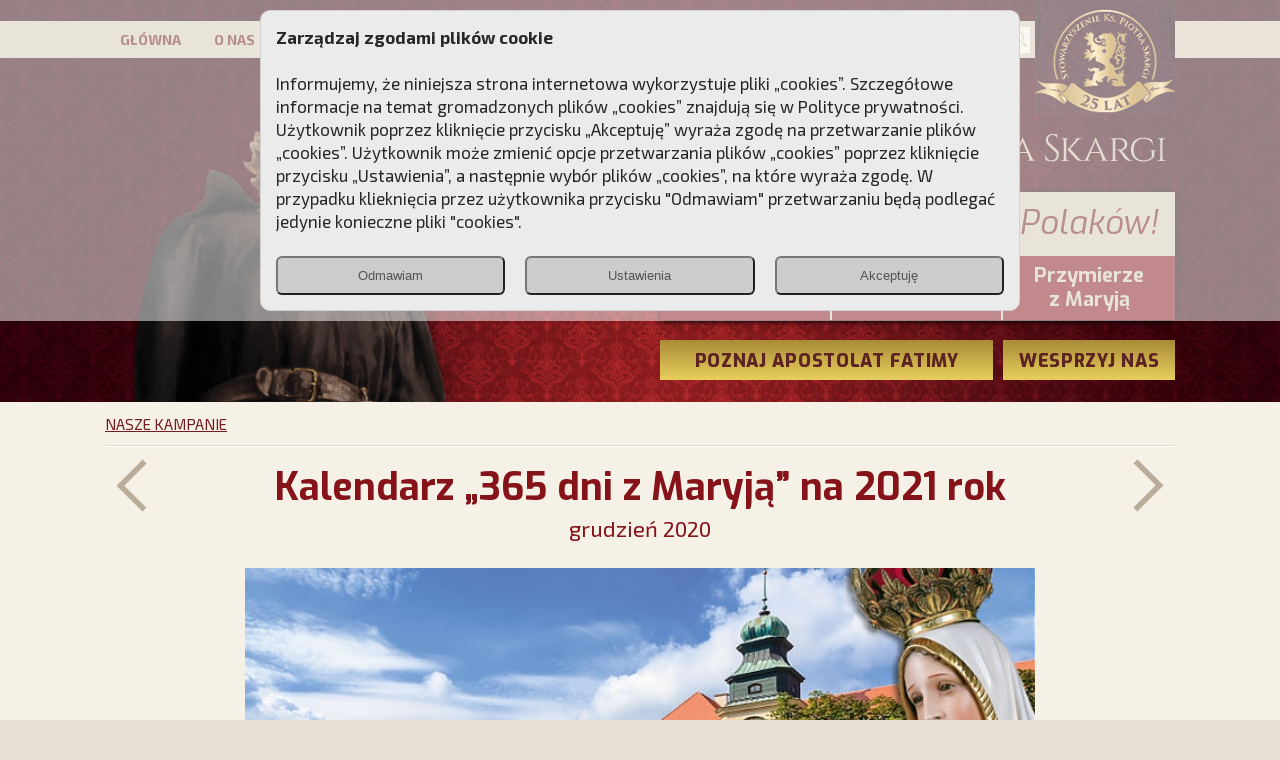

--- FILE ---
content_type: text/html; charset=UTF-8
request_url: https://piotrskarga.pl/kalendarz-365-dni-z-maryja-na-2021-rok,15488,k.html?strona=18
body_size: 9376
content:
<!DOCTYPE html PUBLIC "-//W3C//DTD XHTML+RDFa 1.0//EN" "http://www.w3.org/MarkUp/DTD/xhtml-rdfa-1.dtd"><html xmlns="http://www.w3.org/1999/xhtml">
<head>
  <meta http-equiv="Content-Type" content="text/html; charset=utf-8" />
        <meta name="format-detection" content="telephone=no">
    <meta name="viewport" content="width=device-width, height=device-height, initial-scale=1.0, user-scalable=yes">
	<script charset='UTF-8' src='https://piotrskarga.push-ad.com/integration.php' async></script>
	<link rel="apple-touch-icon" sizes="57x57" href="/images/icons/apple-icon-57x57.png">
	<link rel="apple-touch-icon" sizes="60x60" href="/images/icons/apple-icon-60x60.png">
	<link rel="apple-touch-icon" sizes="72x72" href="/images/icons/apple-icon-72x72.png">
	<link rel="apple-touch-icon" sizes="76x76" href="/images/icons/apple-icon-76x76.png">
	<link rel="apple-touch-icon" sizes="114x114" href="/images/icons/apple-icon-114x114.png">
	<link rel="apple-touch-icon" sizes="120x120" href="/images/icons/apple-icon-120x120.png">
	<link rel="apple-touch-icon" sizes="144x144" href="/images/icons/apple-icon-144x144.png">
	<link rel="apple-touch-icon" sizes="152x152" href="/images/icons/apple-icon-152x152.png">
	<link rel="apple-touch-icon" sizes="180x180" href="/images/icons/apple-icon-180x180.png">
	<link rel="icon" type="image/png" sizes="192x192"  href="/images/icons/android-icon-192x192.png">
	<link rel="icon" type="image/png" sizes="32x32" href="/images/icons/favicon-32x32.png">
	<link rel="icon" type="image/png" sizes="96x96" href="/images/icons/favicon-96x96.png">
	<link rel="icon" type="image/png" sizes="16x16" href="/images/icons/favicon-16x16.png">
	<meta name="msapplication-TileImage" content="/images/icons/ms-icon-144x144.png">

  <title>Kalendarz „365 dni z Maryją” na 2021 rok - Przebudźmy sumienia Polaków! SKCh im. Ks. Piotra Skargi – strona oficjalna</title>






  <meta property="fb:app_id" content="536602350069585" />
<meta property="og:title" content="Kalendarz „365 dni z Maryją” na 2021 rok" />
<meta property="og:type" content="article" />
<meta property="og:url" content="https://piotrskarga.pl/kalendarz-365-dni-z-maryja-na-2021-rok,15488,k.html?strona=18" />
<meta property="og:image" content="https://piotrskarga.pl/images/informacje/home_15488.jpg" />
<meta property="og:description" content="W tym roku nie mogło być inaczej – tradycja wydawania ściennego kalendarza „365 dni z Maryją” została podtrzymana. Nakładem Stowarzyszenia Ks. Piotra Skargi, dzięki zaangażowaniu dziesiątków tysięcy Darczyńców, drukarnie opuściło 830 tys. egzemplarzy kalendarza na rok 2021." />
<meta property="og:site_name" content="piotrskarga.pl" />
<meta property="twitter:card" content="summary" />
<meta property="twitter:title" content="Kalendarz „365 dni z Maryją” na 2021 rok" />
<meta property="twitter:description" content="W tym roku nie mogło być inaczej – tradycja wydawania ściennego kalendarza „365 dni z Maryją” została podtrzymana. Nakładem Stowarzyszenia Ks. Piotra Skargi, dzięki zaangażowaniu dziesiątków tysięcy Darczyńców, drukarnie opuściło 830 tys. egzemplarzy kalendarza na rok 2021." />
<meta property="twitter:image" content="https://piotrskarga.pl/images/informacje/home_15488.jpg" />
          
      
      
   
     
   

 


    

    
    
  

  <link href="/css/bootstrap-grid.min.css" media="screen" rel="stylesheet" type="text/css" />
<link href="/css/style202005.css" media="screen" rel="stylesheet" type="text/css" />
<link href="/css/gridpak.css" media="screen" rel="stylesheet" type="text/css" />
<link href="https://fonts.googleapis.com/css?family=Exo:100,300,200,400,400i,500,600,700,700i,800,900&amp;amp;subset=latin-ext" media="screen" rel="stylesheet" type="text/css" />
<link href="https://fonts.googleapis.com/css?family=Exo+2:100,300,200,400,400i,500,600,700,700i,800,900&amp;amp;subset=latin-ext" media="screen" rel="stylesheet" type="text/css" />
<link href="/css/jquery.fancybox.min.css" media="screen" rel="stylesheet" type="text/css" />
<link href="/css/jquery-ui.min.css" media="screen" rel="stylesheet" type="text/css" />  <script type="text/javascript" src="/js/jquery-3.3.1.min.js"></script>
<script type="text/javascript" src="/js/jquery-ui.min.js"></script>
<script type="text/javascript" src="/js/jquery.ui.touch-punch.min.js"></script>
<script type="text/javascript" src="/js/jquery.fancybox.min.js"></script>
<script type="text/javascript" src="/js/main.js"></script>
<script type="text/javascript" src="/js/consent.js?v=2"></script>
<script type="text/javascript" async="async" src="https://platform.twitter.com/widgets.js"></script>
<script type="text/javascript" src="/js/entryCounter.js"></script>
<script type="text/javascript" src="https://validator.piotrskarga.pl/ajax.js"></script>


<script type="text/javascript">

//init g
window.dataLayer = window.dataLayer || [];
window.gtag = window.gtag || function(){ dataLayer.push(arguments); };

gtag('consent', 'default', {
  'ad_storage': 'denied',
  'analytics_storage': 'denied',
  'ad_user_data': 'denied',
  'ad_personalization': 'denied'
});




var addthis_config = {
    ui_click: true
}


//slidery
var tabpause={};



$(document).ready(
 function() {


  $('[data-fancybox="cl-group"]').fancybox({
     loop :true,
         thumbs : {
    autoStart   : true,
    hideOnClose : true
  },
  })


  $('[data-fancybox="cl-group-2"]').fancybox({
     loop :true,
     thumbs : {
      autoStart   : true,
      hideOnClose : true
     },
    afterShow: function(t) {

                 //thi=this
                 fobj=(t);


               $('[data-index]').each(function() {
                 //console.log( $('[thumb-index="'+$(this).attr('data-index')+'"]').attr('data-caption')  );
				        $(this).attr('title',  $('[thumb-index="'+$(this).attr('data-index')+'"]').attr('data-caption'));
				});
            },

  });




  //slidery
	$( "[slide-elem]" ).hover(function() {
	   tabpause[$(this).attr('slide-elem')] = 1 ;

	  }, function() {
	    tabpause[$(this).attr('slide-elem')] = 0 ;
	  }
    );
  //start
  runSliders();


 getBaner();


/*
	$(function(){
		$("#search").submit(function(e){

		   if($('#q_id').val()!='0') {
		     return false;
		   }

		});
	});

*/
 }
);

</script>


<!-- Meta Pixel Code -->

<script>

!function(f,b,e,v,n,t,s)

{if(f.fbq)return;n=f.fbq=function(){n.callMethod?

n.callMethod.apply(n,arguments):n.queue.push(arguments)};

if(!f._fbq)f._fbq=n;n.push=n;n.loaded=!0;n.version='2.0';

n.queue=[];t=b.createElement(e);t.async=!0;

t.src=v;s=b.getElementsByTagName(e)[0];

s.parentNode.insertBefore(t,s)}(window, document,'script',

'https://connect.facebook.net/en_US/fbevents.js');

if(getConsent()['marketing_cookie']) {   
fbq('init', '813315396185240');
fbq('track', 'PageView');
}
</script>

<noscript><img height="1" width="1" style="display:none"

src="https://www.facebook.com/tr?id=813315396185240&ev=PageView&noscript=1"

/></noscript>

<!-- End Meta Pixel Code -->

<script type='text/javascript' src='https://platform-api.sharethis.com/js/sharethis.js#property=61783e886c54f40014a7fb58&product=sticky-share-buttons' async='async'></script>

<!-- Google Tag Manager -->
<script>(function(w,d,s,l,i){w[l]=w[l]||[];w[l].push({'gtm.start':
new Date().getTime(),event:'gtm.js'});var f=d.getElementsByTagName(s)[0],
j=d.createElement(s),dl=l!='dataLayer'?'&l='+l:'';j.async=true;j.src=
'https://www.googletagmanager.com/gtm.js?id='+i+dl;f.parentNode.insertBefore(j,f);
})(window,document,'script','dataLayer','GTM-TRHD38B');</script>
<!-- End Google Tag Manager -->

<!--spec analysis-->

<script>
//user google consent
if(isConsent()) {
   gtag('consent', 'update', getConsent('google'));
}
//console.log(window.dataLayer)
</script>
</head>



<body >
<!--spec analysis-->

<div id="fb-root"></div>
<script async defer crossorigin="anonymous" src="https://connect.facebook.net/pl_PL/sdk.js#xfbml=1&version=v13.0" nonce="ATMgV8VW"></script>


<div class="allimgWauto  d-none d-sm-block   tac " id="baner118"></div>
 <div class="allimgWauto d-sm-none tac " id="baner125"></div>

 <script type="text/javascript">

</script>






<div id="Top" class="posr" >

    <style>


 </style>

 <div class="menuBox" >
 <div class="menu-belt">
 <div class="BoxContent posr"  >

 <!--szukaj-->
       <div class="posa" style="top:6px;right:160px ">
		   <form method="get" id="search"   action="/informacje/szukaj">
		      <div class="  posr">
		           <div class="posa" style="right:3px; top:3px;"> <img alt="" onclick="searchBtn()" style=" " src="/images/lupa_jasna.png" /></div>
		 	         <input type="text" name="q" id="q" AUTOCOMPLETE="off" value="" placeholder="Szukaj"  class="q_input"   style="margin:0; width:189px; min-width:79px;" >
		 	       <input type="hidden" name="q_id" id="q_id" value="" />
		 	       <input type="submit" value="Submit" name="B1"  style="display:none" >

			  </div>

		 	</form>
	   </div>

   <div class="ShowOnlyMobile btn_menu_mobile " ><img style="padding-top:6px;" alt="" src="/images/menu-mobile.png" /></div>
   <div class="posa" style="top:-20px;right:15px;">


     <img class="ShowOnlyMobile" alt="logo" src="/images/logo-m2024.png" />
     <img class="ShowOnlyDesktop" alt="logo" src="/images/logo2024.png" />
        </div>
   <div class="menu " >
	     <ul  id="MenuActionMobile">
         
		 <li class=""><a href="/">GŁÓWNA</a></li>
		 <li class="" ><a href="/o-nas.html">O NAS</a></li>
		 <li class=""><a href="/patron">PATRON</a></li>
		 <li  class="" ><a href="/kampanie,1">KAMPANIE</a></li>
		 <li class="" ><a href="https://dladuszy.piotrskarga.pl">DLA DUSZY</a></li>
		 <li class="" ><a href="https://nagroda.piotrskarga.pl">NAGRODA</a></li>
		 <li class="" ><a href="/kontakt.html">KONTAKT</a></li>
		 </ul>
   </div>


  </div>
  </div>
 </div>
	<div class="BoxContent ">
	 <div class="tac  container-fluid" >
	   
	   <div class="row ">
	      <div class="col-md-4 ShowOnlyDesktop" style="padding:0; "  >
	           	          <img class="imgWauto"  alt="" style="max-height:326px" src="/images/top-spacer.png" />
		      <div class="posa" style="right:0;bottom:0;"><a href="/"><img class="imgWauto disblo"  alt="" src="/images/top.png" /></a></div>
		   </div>
	      <div class="col-md-8"  >
		    <div  tar"><a href="/"><img class="ShowOnlyDesktop mt20 mb10 imgWauto" style="margin-top:30px;"  alt="" src="/images/instytut2024.png" /></a></div>

		    <div class="mt20 tac ShowOnlyMobile" ><a href="/"><img class=" imgWauto"  alt="" src="/images/instytut-mob.png" /></a></div>

	        <!--serwisy-->
			<div class="top-box Cien">
			  <div class="motto">Przebudźmy sumienia Polaków!</div>
			  <div class="buttons container-fluid">
			    <div class="row">
				  <div class="col-4 pad0 button ">
				      <a href="https://poloniachristiana.pl" target="_blank">Polonia<br>Christiana</a>
				  </div>
				  <div class="col-4 pad0  button  "  >
				    <a href="https://www.pch24.pl" target="_blank">PCh24.pl</a>
				  </div>
				  <div class="col-4 pad0 button  noborder  ">
				    <a href="https://www.przymierzezmaryja.pl/" target="_blank">Przymierze <br>z Maryją</a>
				  </div>
				</div>
			  </div>
			</div>
			<div class="flNone"></div>
	        <!--btn wesprzyj-->
	        <div class="top-buttons">
	          <div class="buttons container-fluid">
		        <div class="row mt20">
				  <div class="col-8   pad0" style="padding-right:10px;"   >
				    <a href="https://apostolatfatimy.pl/"><div class="button OverBtn">POZNAJ APOSTOLAT FATIMY</div></a>
				  </div>
				  <div class="col-4 pad0"  >
				    <a href="/wesprzyj"><div class="button OverBtn">WESPRZYJ NAS</div></a>
				  </div>
				</div>
			   </div>
				<div>&nbsp;</div>
			</div>
			<div class="flNone"></div>

		  </div>
	   </div>

	 </div>
	</div>


</div>




<div class="page posr container-fluid" style="padding:0;  ">

 <script type="text/javascript">
  var TimeLineYear='';
  var TimeLineGoTo=-131690




</script>







<style>
/* When inside current slide */

.fancybox-slide--current #message {
    top: 0;
}

/* Different effect when fanyBox is closing; optional */

.fancybox-is-closing #message {
    top: 0;
    transform: scale(1.5);
}

/*

Advanced example - Customized layout

*/

@media all and (min-width: 600px) {
    /* Change color for backdrop */
    .fancybox-custom-layout .fancybox-bg {
        background: #3B3939;
    }

    .fancybox-custom-layout.fancybox-is-open .fancybox-bg {
        opacity: 1;
    }

    /* Move caption area to the right side */
    .fancybox-custom-layout .fancybox-caption {
        background: #f1ecec;
        bottom: 0;
        color: #6c6f73;
        left: auto;
        padding: 30px 20px;
        right: 44px;
        top: 0;
        width: 256px;
    }

    .fancybox-custom-layout .fancybox-caption h3 {
        color: #444;
        font-size: 21px;
        line-height: 1.3;
        margin-bottom: 24px;
    }

    .fancybox-custom-layout .fancybox-caption a {
        color: #444;
    }

    /* Remove gradient from caption*/
    .fancybox-custom-layout .fancybox-caption::before {
        display: none;
    }

    /* Adjust content area position */
    .fancybox-custom-layout .fancybox-stage {
        right: 000px;/*300*/
    }

    /* Align buttons at the right side  */
    .fancybox-custom-layout .fancybox-toolbar {
        background: #000;
        bottom: 0;
        left: auto;
        right: 0;
        top: 0;
        width: 44px;
    }

    /* Remove background from all buttons */
    .fancybox-custom-layout .fancybox-button {
        background: transparent;
    }

    /* Navigation arrows */
    .fancybox-custom-layout .fancybox-navigation .fancybox-button div {
        padding: 2px;
    }

    .fancybox-custom-layout .fancybox-navigation .fancybox-button[disabled] {
        color: #ddd;
    }

    .fancybox-custom-layout .fancybox-navigation .fancybox-button:not([disabled]) {
        color: #fff;
    }

    /* Reposition right arrow */
    .fancybox-custom-layout .fancybox-button--arrow_right {
        right: 38px;
         ;
    }



}
</style>



<div class="   ">
  <!--informacje-->
  <div class="">
	  <div class="Kampania ">
	     <div class="BoxContent">
	       <div class=" container-fluid">
	          <div class="section-path"><a href="/kampanie,1">NASZE KAMPANIE</a></div>
			    <div class="mt10">
			      <div class="linia_poziomA1"> </div>
			      <div class="linia_poziomB1"> </div>
				</div>
	       </div>
	     </div>
	  </div>
  </div>
</div>






<div class="Kampania" style="padding:0" >




 <div class="BoxContentKampania pb25">


	    <!--informacje-->
	    <div class=" container-fluid">

		    <div class="row">

		       <div class="col-12  " >
		           <div class="posr">
		              <!--prev-->
		              <div class="posa ShowOnlyDesktop" style="top: -8px;; left:-130px">
		               		                <a href="/prosby-i-podziekowania-naszych-przyjaciol-do-matki-bozej-uzdrowienie-chorych-zlozone-przed-jej-cudownym-obliczem-w-rzymie,15501,k.html">
					       <img alt="" src="/images/arrow-left.png" />
					    </a>
					    					  </div>

		              <div class="posa ShowOnlyDesktop" style="top: -8px;; right:-130px">
		               		                <a href="/polska-cegla-w-odbudowanym-kosciele-benedyktynow-w-nursji,15509,k.html">
					     <img alt="" src="/images/arrow-right.png" />
					  	</a>
					  	 					  </div>
		              <h1 class="tac">Kalendarz „365 dni z Maryją” na 2021 rok</h1>
		              <div class="data tac mt5">grudzień 2020  </div>
		            </div>


		            <div class="mt25"><img class="img100 disblo" alt="Kalendarz „365 dni z Maryją” na 2021 rok" src="/images/informacje/big_15488.jpg" /></div>
		            <div class="row ">
		              <!--galery-->
		              						  <div class="col-sm-6 mt20 pr-sm-10-xs-15 posr OverBtn"  onclick="/*startGallery('15488')*/ ">
						   <a href="/images/galeria/big/16061357628840.jpg"  class="btn btn-primary" data-fancybox="cl-group" data-caption="" data-thumb="/images/galeria/min/16061357628840.jpg">
						     <div class="posa" style="left: calc((100% - 148px)/2); top: calc((100% - 146px)/2"><img alt="" src="/images/ramki-galeria.png" /></div>
						     <img alt="" class="imgWauto " src="/images/galeria/min/16061357628840.jpg" />
						    </a>
						  </div>
					  					  <!--video-->
					  					</div>


										<!--  gal-->
					<div   style="display:none">
					  					    <a data-fancybox="cl-group" data-thumb="/images/galeria/min/16061357801697.jpg" data-caption="" href="/images/galeria/big/16061357801697.jpg"></a>
					  					    <a data-fancybox="cl-group" data-thumb="/images/galeria/min/16061357683261.jpg" data-caption="" href="/images/galeria/big/16061357683261.jpg"></a>
					  					    <a data-fancybox="cl-group" data-thumb="/images/galeria/min/16061357736915.jpg" data-caption="" href="/images/galeria/big/16061357736915.jpg"></a>
					  					    <a data-fancybox="cl-group" data-thumb="/images/galeria/min/16061357865480.jpg" data-caption="" href="/images/galeria/big/16061357865480.jpg"></a>
					  					</div>
										


		            <h2 class="mt20">Kalendarz „365 dni z Maryją” na 2021 rok</h2>
					<div class="tresc mt20"><p><strong>W tym roku nie mogło być inaczej &ndash; tradycja wydawania ściennego kalendarza &bdquo;365 dni z Maryją&rdquo; została podtrzymana. Nakładem Stowarzyszenia Ks. Piotra Skargi, dzięki zaangażowaniu dziesiątk&oacute;w tysięcy Darczyńc&oacute;w, drukarnie opuściło 830 tys. egzemplarzy kalendarza na rok 2021.<br /><br /></strong></p>
<p><strong><a href="https://zamow.kalendarzmaryjny.pl/?ka=009232">Kalendarz można zam&oacute;wić, korzystając z tego linku.</a></strong><br /><br />W 20. już edycji naszego kalendarza utrzymaliśmy to, co najlepsze, dodając nowe treści. Każdą z kart przypisanych do konkretnego miesiąca zdobi wizerunek Matki Bożej Fatimskiej. I to właśnie sposobom przedstawiania Matki Pana Jezusa poświęcamy każdy miesiąc, przytaczając często zupełnie nieznane informacje o Maryjnych wizerunkach, takich jak Maest&agrave;, Assumpta czy Eleusa.<br /><br /></p>
<p>Nasz kalendarz jest tym samym nie tylko świadectwem wiary i pobożności, kt&oacute;re najlepiej powiesić w ważnym dla nas miejscu domu. Jest także skarbcem wiedzy dla wszystkich czcicieli Matki Bożej oraz przystępnym kalendarium, odkrywającym przed oglądającym w każdym z miesięcy wszystkie obowiązujące święta kościelne, a także wspomnienia świętych i błogosławionych Kościoła katolickiego.<br /><br /></p>
<p>W domu każdego katolika, tak jak i w jego sercu, Matka Boża powinna zajmować wyjątkowe miejsce. Kalendarz &bdquo;365 dni z Maryją&rdquo;, z wizerunkiem Matki Zbawiciela, wzbogaconym nowym wyborem zdjęć z najpiękniejszych zakątk&oacute;w naszej ojczyzny, z pewnością może znaleźć swoje miejsce w każdym polskim domu.<br /><br /></p>
<p>Przez 20 lat rozesłaliśmy już 10 073&nbsp;000 egzemplarzy kalendarza &bdquo;365 dni z Maryją&rdquo;. Aby znaleźć się w gronie jego szczęśliwych posiadaczy, wystarczy skorzystać z poniższego buttonu i zam&oacute;wić kalendarz na specjalnie przygotowanej do tego stronie.</p></div>
			   </div>

			</div>

	   </div>

       	   <div class="mt40 pb25">
	    <a href="https://zamow.kalendarzmaryjny.pl/?ka=009232" target="_blank"><img alt="" class="imgWauto" src="/images/wez-udzial.jpg" /></a>
	   </div>
	    </div>


</div>




<!--inne kampanie-->
<div class="InneKampanie ">
<div class=" container-fluid">
  <div class="BoxContent pb25">
    <div class="pt20  zobacz-inne">Zobacz inne kampanie Stowarzyszenia Ks. Piotra Skargi</div>
		 <div class="row ">
	 		     <div class="col-sm-6 mt20" >
				<a href="/przypomnielismy-polakom-o-obecnosci-aniola-stroza-,16371,k.html">
				 <img class="img100 disblo  " alt="Przypomnieliśmy Polakom o obecności Anioła Stróża!" src="/images/informacje/min_16371.jpg" />
				</a>
				<div class="titlebox">
				     <div class="title">
					 <a href="/przypomnielismy-polakom-o-obecnosci-aniola-stroza-,16371,k.html">Przypomnieliśmy Polakom o obecności Anioła Stróża!</a>
					 </div>
					 <div class="data">lipiec 2025 </div>
				</div>
	         </div>
	 		     <div class="col-sm-6 mt20" >
				<a href="/opowiesc-o-swietej--ktora-uczy-szczerego-oddania-sie-bogu--duchowe-wzmocnienie-i-swiatlo-nadziei-w-xxi-wieku,16266,k.html">
				 <img class="img100 disblo  " alt="Opowieść o świętej, która uczy szczerego oddania się Bogu. Duchowe wzmocnienie i światło nadziei w XXI wieku" src="/images/informacje/min_16266.jpg" />
				</a>
				<div class="titlebox">
				     <div class="title">
					 <a href="/opowiesc-o-swietej--ktora-uczy-szczerego-oddania-sie-bogu--duchowe-wzmocnienie-i-swiatlo-nadziei-w-xxi-wieku,16266,k.html">Opowieść o świętej, która uczy szczerego oddania się Bogu. Duchowe wzmocnienie i światło nadziei w XXI wieku</a>
					 </div>
					 <div class="data">styczeń 2025 </div>
				</div>
	         </div>
	 		     <div class="col-sm-6 mt30" >
				<a href="/zlozylismy-matce-bozej-ostrobramskiej-pozlacane-wotum-,16004,k.html">
				 <img class="img100 disblo  " alt="Złożyliśmy Matce Bożej Ostrobramskiej pozłacane wotum " src="/images/informacje/min_16004.jpg" />
				</a>
				<div class="titlebox">
				     <div class="title">
					 <a href="/zlozylismy-matce-bozej-ostrobramskiej-pozlacane-wotum-,16004,k.html">Złożyliśmy Matce Bożej Ostrobramskiej pozłacane wotum </a>
					 </div>
					 <div class="data">wrzesień 2023 </div>
				</div>
	         </div>
	 		     <div class="col-sm-6 mt30" >
				<a href="/chrzest-swiety-wprowadza-nas-do-wspolnoty-kosciola--nasz-pakiet-jest-przygotowany-na-ten-wyjatkowy-dzien,15920,k.html">
				 <img class="img100 disblo  " alt="Chrzest Święty wprowadza nas do wspólnoty Kościoła. Nasz pakiet jest przygotowany na ten wyjątkowy dzień" src="/images/informacje/min_15920.jpg" />
				</a>
				<div class="titlebox">
				     <div class="title">
					 <a href="/chrzest-swiety-wprowadza-nas-do-wspolnoty-kosciola--nasz-pakiet-jest-przygotowany-na-ten-wyjatkowy-dzien,15920,k.html">Chrzest Święty wprowadza nas do wspólnoty Kościoła. Nasz pakiet jest przygotowany na ten wyjątkowy dzień</a>
					 </div>
					 <div class="data">luty 2023 </div>
				</div>
	         </div>
	 	 </div>
	  </div>
</div>
</div>





<a name="lata"></a>
<!--wszystkie kampanie-->
<div class="WszystkieKampanie ">
<div class=" container-fluid">
  <div class="BoxContent pt20 pb30">

     <!--lata-->
    //<script type="text/javascript">
/*
 $(document).on( "vclick", "[BtnPrevYear]", function(e) {

      //goPrev('1')
 });
 */
</script>

          <!--lata-->
		  <div class=" posr mt20">
				<!--navi-->
				<!--btn prev-->
				<div class="posa" BtnPrevYear="1" onclick="goPrev('1')" style=" left:0px; top:calc((100% - 24px)/2); margin:0;padding:0;z-index:999;     "   ><img alt="" src="/images/prev.png" /></div>

				<!--btn next-->
				<div class="posa" BtnNextYear="1"  onclick="goNext('1')" style="  right:0px;; top:calc((100% - 24px)/2); margin:0;padding:0;z-index:999;      "   ><img alt="" src="/images/next.png" /></div>


			  <div id="dragcont1" style="width:calc(100% - 60px); margin-left:30px; margin-right:30px; overflow:hidden;">

				<div id="draggable1" class="draggable ui-widget-content"   style=" background:transparent; border:0;  width:1930px; height:46px;">

				    <a href="/kampanie,1#lata">
			 	    	<div id="dragelem" class="flLeft mr5 dragelem_active" style="width:130px; padding-top:10px;">WSZYSTKIE</div>
			 	   </a>

				  				   <a href="/kampanie,2026,1#lata">
					<div id="dragelem2026" class="flLeft mr5 dragelem_active" style="width:130px; padding-top:10px;">2026</div>
			 	   </a>
				  				   <a href="/kampanie,2025,1#lata">
					<div id="dragelem2025" class="flLeft mr5 dragelem_active" style="width:130px; padding-top:10px;">2025</div>
			 	   </a>
				  				   <a href="/kampanie,2024,1#lata">
					<div id="dragelem2024" class="flLeft mr5 dragelem_active" style="width:130px; padding-top:10px;">2024</div>
			 	   </a>
				  				   <a href="/kampanie,2023,1#lata">
					<div id="dragelem2023" class="flLeft mr5 dragelem_active" style="width:130px; padding-top:10px;">2023</div>
			 	   </a>
				  				   <a href="/kampanie,2022,1#lata">
					<div id="dragelem2022" class="flLeft mr5 dragelem_active" style="width:130px; padding-top:10px;">2022</div>
			 	   </a>
				  				   <a href="/kampanie,2021,1#lata">
					<div id="dragelem2021" class="flLeft mr5 dragelem_active" style="width:130px; padding-top:10px;">2021</div>
			 	   </a>
				  				   <a href="/kampanie,2020,1#lata">
					<div id="dragelem2020" class="flLeft mr5 dragelem_active" style="width:130px; padding-top:10px;">2020</div>
			 	   </a>
				  				   <a href="/kampanie,2019,1#lata">
					<div id="dragelem2019" class="flLeft mr5 dragelem_active" style="width:130px; padding-top:10px;">2019</div>
			 	   </a>
				  				   <a href="/kampanie,2018,1#lata">
					<div id="dragelem2018" class="flLeft mr5 dragelem_active" style="width:130px; padding-top:10px;">2018</div>
			 	   </a>
				  				   <a href="/kampanie,2017,1#lata">
					<div id="dragelem2017" class="flLeft mr5 dragelem_active" style="width:130px; padding-top:10px;">2017</div>
			 	   </a>
				  				   <a href="/kampanie,2016,1#lata">
					<div id="dragelem2016" class="flLeft mr5 dragelem_active" style="width:130px; padding-top:10px;">2016</div>
			 	   </a>
				  				   <a href="/kampanie,2015,1#lata">
					<div id="dragelem2015" class="flLeft mr5 dragelem_active" style="width:130px; padding-top:10px;">2015</div>
			 	   </a>
				  				   <a href="/kampanie,2014,1#lata">
					<div id="dragelem2014" class="flLeft mr5 dragelem_active" style="width:130px; padding-top:10px;">2014</div>
			 	   </a>
				  				   <a href="/kampanie,2013,1#lata">
					<div id="dragelem2013" class="flLeft mr5 dragelem_active" style="width:130px; padding-top:10px;">2013</div>
			 	   </a>
				  				   <a href="/kampanie,2012,1#lata">
					<div id="dragelem2012" class="flLeft mr5 dragelem_active" style="width:130px; padding-top:10px;">2012</div>
			 	   </a>
				  				   <a href="/kampanie,2011,1#lata">
					<div id="dragelem2011" class="flLeft mr5 dragelem_active" style="width:130px; padding-top:10px;">2011</div>
			 	   </a>
				  				   <a href="/kampanie,2010,1#lata">
					<div id="dragelem2010" class="flLeft mr5 dragelem_active" style="width:130px; padding-top:10px;">2010</div>
			 	   </a>
				  				   <a href="/kampanie,2009,1#lata">
					<div id="dragelem2009" class="flLeft mr5 dragelem_active" style="width:130px; padding-top:10px;">2009</div>
			 	   </a>
				  				   <a href="/kampanie,2008,1#lata">
					<div id="dragelem2008" class="flLeft mr5 dragelem_active" style="width:130px; padding-top:10px;">2008</div>
			 	   </a>
				  				   <a href="/kampanie,2007,1#lata">
					<div id="dragelem2007" class="flLeft mr5 dragelem_active" style="width:130px; padding-top:10px;">2007</div>
			 	   </a>
				  				   <a href="/kampanie,2006,1#lata">
					<div id="dragelem2006" class="flLeft mr5 dragelem_active" style="width:130px; padding-top:10px;">2006</div>
			 	   </a>
				  				   <a href="/kampanie,2005,1#lata">
					<div id="dragelem2005" class="flLeft mr5 dragelem_active" style="width:130px; padding-top:10px;">2005</div>
			 	   </a>
				  				   <a href="/kampanie,2004,1#lata">
					<div id="dragelem2004" class="flLeft mr5 dragelem_active" style="width:130px; padding-top:10px;">2004</div>
			 	   </a>
				  				   <a href="/kampanie,2003,1#lata">
					<div id="dragelem2003" class="flLeft mr5 dragelem_active" style="width:130px; padding-top:10px;">2003</div>
			 	   </a>
				  				   <a href="/kampanie,2002,1#lata">
					<div id="dragelem2002" class="flLeft mr5 dragelem_active" style="width:130px; padding-top:10px;">2002</div>
			 	   </a>
				  				   <a href="/kampanie,2001,1#lata">
					<div id="dragelem2001" class="flLeft mr5 dragelem_active" style="width:130px; padding-top:10px;">2001</div>
			 	   </a>
				  
				  <div class="flNone">&nbsp;</div>
				</div>

			  </div>
		  </div>

		 <div class="row ">
	 		     <div class="col-sm-6 mt30" >
				<a href="/film-via-dolorosa-–-droga-zbawienia,15381,k.html">
				 <img class="img100 disblo  " alt="Film „Via Dolorosa – Droga Zbawienia”" src="/images/informacje/home_15381.jpg" />
				</a>
				<div class="titlebox">
				     <div class="title">
					 <a href="/film-via-dolorosa-–-droga-zbawienia,15381,k.html">Film „Via Dolorosa – Droga Zbawienia”</a>
					 </div>
					 <div class="data">październik 2020 </div>
				</div>
	         </div>
	 		     <div class="col-sm-6 mt30" >
				<a href="/final-v-edycji-kampanii-quis-ut-deus,15454,k.html">
				 <img class="img100 disblo  " alt="Finał V edycji kampanii „QUIS UT DEUS”" src="/images/informacje/home_15454.jpg" />
				</a>
				<div class="titlebox">
				     <div class="title">
					 <a href="/final-v-edycji-kampanii-quis-ut-deus,15454,k.html">Finał V edycji kampanii „QUIS UT DEUS”</a>
					 </div>
					 <div class="data">wrzesień 2020 </div>
				</div>
	         </div>
	 		     <div class="col-sm-6 mt30" >
				<a href="/maryjo--tobie-poswiecam-swoj-dom--wyjatkowa-akcja-polskich-katolikow-,15452,k.html">
				 <img class="img100 disblo  " alt="„Maryjo, Tobie poświęcam swój dom!” Wyjątkowa akcja polskich katolików." src="/images/informacje/home_15452.jpg" />
				</a>
				<div class="titlebox">
				     <div class="title">
					 <a href="/maryjo--tobie-poswiecam-swoj-dom--wyjatkowa-akcja-polskich-katolikow-,15452,k.html">„Maryjo, Tobie poświęcam swój dom!” Wyjątkowa akcja polskich katolików.</a>
					 </div>
					 <div class="data">wrzesień 2020 </div>
				</div>
	         </div>
	 		     <div class="col-sm-6 mt30" >
				<a href="/final-kolejnej-edycji-kampanii-uzdrowienie-chorych,15432,k.html">
				 <img class="img100 disblo  " alt="Finał kolejnej edycji kampanii „Uzdrowienie Chorych”" src="/images/informacje/home_15432.jpg" />
				</a>
				<div class="titlebox">
				     <div class="title">
					 <a href="/final-kolejnej-edycji-kampanii-uzdrowienie-chorych,15432,k.html">Finał kolejnej edycji kampanii „Uzdrowienie Chorych”</a>
					 </div>
					 <div class="data">lipiec 2020 </div>
				</div>
	         </div>
	 		     <div class="col-sm-6 mt30" >
				<a href="/swiety-charbel-–-odkryj-cud-libanu,15431,k.html">
				 <img class="img100 disblo  " alt="„Święty Charbel – odkryj Cud Libanu”" src="/images/informacje/home_15431.jpg" />
				</a>
				<div class="titlebox">
				     <div class="title">
					 <a href="/swiety-charbel-–-odkryj-cud-libanu,15431,k.html">„Święty Charbel – odkryj Cud Libanu”</a>
					 </div>
					 <div class="data">lipiec 2020 </div>
				</div>
	         </div>
	 		     <div class="col-sm-6 mt30" >
				<a href="/od-zarazy-wybaw-nas-panie-,15411,k.html">
				 <img class="img100 disblo  " alt="Od zarazy wybaw nas Panie!" src="/images/informacje/home_15411.jpg" />
				</a>
				<div class="titlebox">
				     <div class="title">
					 <a href="/od-zarazy-wybaw-nas-panie-,15411,k.html">Od zarazy wybaw nas Panie!</a>
					 </div>
					 <div class="data">czerwiec 2020 </div>
				</div>
	         </div>
	 		     <div class="col-sm-6 mt30" >
				<a href="/swiety-benedykcie--bron-mnie-od-zlego-,15415,k.html">
				 <img class="img100 disblo  " alt="Święty Benedykcie, broń mnie od złego!" src="/images/informacje/home_15415.jpg" />
				</a>
				<div class="titlebox">
				     <div class="title">
					 <a href="/swiety-benedykcie--bron-mnie-od-zlego-,15415,k.html">Święty Benedykcie, broń mnie od złego!</a>
					 </div>
					 <div class="data">maj 2020 </div>
				</div>
	         </div>
	 		     <div class="col-sm-6 mt30" >
				<a href="/udekoruj-swoje-okno-w-uroczystosc-bozego-ciala,15410,k.html">
				 <img class="img100 disblo  " alt="Udekoruj swoje okno w uroczystość Bożego Ciała" src="/images/informacje/home_15410.jpg" />
				</a>
				<div class="titlebox">
				     <div class="title">
					 <a href="/udekoruj-swoje-okno-w-uroczystosc-bozego-ciala,15410,k.html">Udekoruj swoje okno w uroczystość Bożego Ciała</a>
					 </div>
					 <div class="data">maj 2020 </div>
				</div>
	         </div>
	 	 </div>
				<!--stronicowanie-->
						<div id="stronicowanie">
			<table border=0 width=100%>
			<tr><td align="right">

			<div style="">
			 			  <div class="flLeft btn nr"><a href="/kampanie,1#lata">1</a></div>
			  <div class="flLeft">...&nbsp;</div>
			 			 			  			  <a href="/kalendarz-365-dni-z-maryja-na-2021-rok,15488,k.html?strona=14#lata"><div class="flLeft btn nr">14</div></a>
			  			 			  			  <a href="/kalendarz-365-dni-z-maryja-na-2021-rok,15488,k.html?strona=15#lata"><div class="flLeft btn nr">15</div></a>
			  			 			  			  <a href="/kalendarz-365-dni-z-maryja-na-2021-rok,15488,k.html?strona=16#lata"><div class="flLeft btn nr">16</div></a>
			  			 			  			  <a href="/kalendarz-365-dni-z-maryja-na-2021-rok,15488,k.html?strona=17#lata"><div class="flLeft btn nr">17</div></a>
			  			 			  			  <div class="flLeft btn_active nr_active"><b>18</b></div>
			  			 			  			  <a href="/kalendarz-365-dni-z-maryja-na-2021-rok,15488,k.html?strona=19#lata"><div class="flLeft btn nr">19</div></a>
			  			 			  			  <a href="/kalendarz-365-dni-z-maryja-na-2021-rok,15488,k.html?strona=20#lata"><div class="flLeft btn nr">20</div></a>
			  			 			  			  <a href="/kalendarz-365-dni-z-maryja-na-2021-rok,15488,k.html?strona=21#lata"><div class="flLeft btn nr">21</div></a>
			  			 			  			  <a href="/kalendarz-365-dni-z-maryja-na-2021-rok,15488,k.html?strona=22#lata"><div class="flLeft btn nr">22</div></a>
			  			 
			 			  <div class="flLeft">...&nbsp;</div>
			  <div class="flLeft btn nr"><a href="/kampanie,31#lata">31</a></div>
			 			 <div class="flNone">&nbsp;</div>
			</div>
			</td>
			</tr>
			</table>
			</div>
						<!--end stronicowanie-->


  </div>
</div>
</div>



  <div class="container-fluid  ">
   <div class="allimgWauto  d-none d-sm-block  tac mt30" id="baner119"></div>
    <div class="allimgWauto tac mt30 d-sm-none tac " id="baner126"></div>
 </div>
 
 <div class="  boxbgstopka mt30">
<div  class="container-fluid">
 <div class="BoxContent ">

	<div id="stopka" >


				 <div class="flRight" >
					  <div class="menu" >
					     <a href="/">strona główna</a>  &nbsp;|&nbsp;
					     <a href="/dolacz-do-naszych-akcji.html">dołącz</a>   &nbsp;|&nbsp;
					     <a href="/informacje/nasze-strony,15049.html">nasze strony</a>   &nbsp;|&nbsp;
					     <a href="https://jubileusz.piotrskarga.pl">Jubileusz</a>   &nbsp;|&nbsp;
					     <a href="/komitet-w-obronie-piotra-skargi">W obronie Skargi</a>   &nbsp;|&nbsp;
					     <a href="/archiwum,1">archiwum</a>   &nbsp;|&nbsp;
						 <a href="/informacje/regulamin-serwisu-internetowego-www-piotrskarga-pl,15023.html">regulamin</a>   &nbsp;|&nbsp;
					 
					     <a href="/informacje/polityka-prywatnosci-serwisu-piotrskarga-pl,15024.html">polityka prywatności</a>   &nbsp;|&nbsp;
					     <a href="/kontakt.html">kontakt</a>
					  </div>
				  </div>




				  <div class="flNone">&nbsp;</div>

	</div>
 </div>
</div>
</div>


<div class="BoxContent ">
 <div class="  copyright tar" ><p>Copyright &copy; by STOWARZYSZENIE KULTURY CHRZEŚCIJAŃSKIEJ IM. KS. PIOTRA SKARGI&nbsp; &nbsp;|&nbsp; <strong><a style="font-weight: bold; color: #75191e;" href="https://www.piotrskarga.pl/aktualnosci,1">Aktualności</a></strong> &nbsp; |&nbsp; <strong><a style="font-weight: bold; color: #75191e;" href="https://www.piotrskarga.pl/tv,1">Piotr Skarga TV</a></strong> &nbsp; |&nbsp; <strong><a style="font-weight: bold; color: #75191e;" href="https://apostolatfatimy.pl/">Apostolat Fatimy</a></strong></p></div>

</div></div>

<div class="go2top arrow">
	<span class="arrowIcoBox">
		<span class="arrowUpIco glyphicon glyphicon-arrow-up" aria-hidden="true"></span>
     </span>
</div>



<script type="text/javascript">
 $('[data-fancybox="cl-group"]').fancybox({
    baseClass: "fancybox-custom-layout",
    infobar: false,
    touch: {
      vertical: false
    },

    buttons: ["close", "thumbs"],
    animationEffect: "fade",
    transitionEffect: "fade",
    preventCaptionOverlap: false,
    idleTime: false,
    gutter: 0,
    // Customize caption area
    caption: function(instance) {
      //return '<h3>home</h3><p></p>';
    }
  });

</script>



<script type="text/javascript">
    $(document).ready(
        function() {
 
            //WHCheckCookies('pl');

        } );
 </script>




<!-- Google Tag Manager (noscript) -->
<noscript><iframe src="https://www.googletagmanager.com/ns.html?id=GTM-TRHD38B" height="0" width="0" style="display:none;visibility:hidden"></iframe></noscript>
<!-- End Google Tag Manager (noscript) -->


</body>
</html>


--- FILE ---
content_type: text/html; charset=UTF-8
request_url: https://validator.piotrskarga.pl/entry_statistic/entrycounter.php
body_size: -37
content:
{"error_num":1062,"error":"Duplicate entry '002228' for key 'campaigne'"}

--- FILE ---
content_type: text/html; charset=UTF-8
request_url: https://piotrskarga.pl/ajax/getbanersfast
body_size: 399
content:
[{"id_kategoria":115,"script":"<a href=\"https:\/\/zdrowasmaryjo.org\/?ka=060182\"  onclick=\"clickBaner(this,115)\"  target=\"_blank\"><img alt=\"\" src=\"https:\/\/piotrskarga.pl\/images\/banery\/104.jpg\"  \/><\/a>","nazwa":"Zdrowa\u015b Maryjo (modlitewnik - 060182) ","url":"https:\/\/zdrowasmaryjo.org\/?ka=060182","miejsce":"G\u0142\u00f3wna kol prawa - 515x215 - podstrona desktop"},{"id_kategoria":114,"script":"<a href=\"https:\/\/wesprzyj.pch24.pl\/swieci-przeciw-herezjom\/?ka-=007242\"  onclick=\"clickBaner(this,114)\"  target=\"_blank\"><img alt=\"\" src=\"https:\/\/piotrskarga.pl\/images\/banery\/144.jpg\"  \/><\/a>","nazwa":"\u015awi\u0119ci przeciw herezjom ebook (007242)","url":"https:\/\/wesprzyj.pch24.pl\/swieci-przeciw-herezjom\/?ka-=007242","miejsce":"G\u0142\u00f3wna kol lewa - 515x215 - podstrona desktop"},{"id_kategoria":127,"script":"<a href=\"https:\/\/przepowiedniedlapolski.pl\/?ka=038204\"  onclick=\"clickBaner(this,127)\"  target=\"_blank\"><img alt=\"\" src=\"https:\/\/piotrskarga.pl\/images\/banery\/221.jpg\"  \/><\/a>","nazwa":"Przepowiednie dla Polski - mobile","url":"https:\/\/przepowiedniedlapolski.pl\/?ka=038204","miejsce":"G\u0142\u00f3wna - Mobile - Szeroki - podstrona desktop"},{"id_kategoria":113,"script":"<a href=\"https:\/\/swietarita.org\/?ka=044308\"  onclick=\"clickBaner(this,113)\"  target=\"_blank\"><img alt=\"\" src=\"https:\/\/piotrskarga.pl\/images\/banery\/223.jpg\"  \/><\/a>","nazwa":"\u015aw. Rita - desktop (044308)","url":"https:\/\/swietarita.org\/?ka=044308","miejsce":"G\u0142\u00f3wna - 1070x250 - podstrona desktop"}]

--- FILE ---
content_type: text/css
request_url: https://piotrskarga.pl/css/gridpak.css
body_size: 687
content:



.page {
     margin: 0 auto;
     min-height:100%;
     min-width:250px;
      /*max-width:1110px;*/



}
/* Reusable column setup */
.col {
    border:0px solid rgba(0,0,0,0);
    float:left;
    -webkit-box-sizing:border-box;
    -moz-box-sizing:border-box;
    box-sizing:border-box;
    -moz-background-clip:padding-box !important;
    -webkit-background-clip:padding-box !important;
    background-clip:padding-box !important;
}






.img100 { width:100%; height:auto}



@media (min-width: 270px) and  (max-width: 489px) {
   .pl0onfull {padding-left:15px;}
   .MenuDesktop {display:none}
   .MenuMobile {display:block}
   #q {display:none}


   .ShowOnlyDesktop {display:none}
   .ShowOnlyMobile {display:block}
   .top-buttons {max-width:100%;clear:both;}
   .top-buttons .buttons {font-size:13px; letter-spacing:0.5px; }

   .top-box {max-width:100%;clear:both;}
   .top-box .buttons {font-size:17px;}
   .top-box .motto { font-size:21px; }

    #Top .menu ul   {display:none; position:absolute; top:27px;;  background:#D4C9B5; z-index:999}
    #Top .menu ul li {display:block}
    #Top .menu-belt {background:transparent}

    .pl-sm-25-xs-15 {padding-left:15px}
    .pr-sm-25-xs-15 {padding-right:15px}

    .pl-sm-10-xs-15 {padding-left:15px}
    .pr-sm-10-xs-15 {padding-right:15px}
    .pl-sm-5-xs-15 {padding-left:15px}
     .pr-sm-5-xs-15 {padding-right:15px;}
     .pl-sm-45-xs-0 {padding-left:0px;}

     .pl-sm-10p-xs-0 {padding-left:0px;}
     .pr-sm-10p-xs-0 {padding-right:0px;}
.BtnKat , .BtnKatActive {font-size:18px !important;}

      .MenuBtnJubileusz {background:#E6D46E; border: solid 1px #72413F;  color:#762D26 !important; box-sizing: border-box;}
}




@media (min-width: 480px)  and  (max-width: 767px) {
    .pl0onfull {padding-left:15px;}
   .MenuDesktop {display:none}
   .MenuMobile {display:block}
   #q {display:none}


    .ShowOnlyDesktop {display:none}
    .ShowOnlyMobile {display:block}

    .top-buttons {max-width:100%;clear:both;}
    .top-buttons .buttons {font-size:15px}
    .top-box {max-width:100%;clear:both;}
    .top-box .motto { font-size:30px; }

    #Top .menu ul   {display:none; position:absolute; top:27px;; background:#D4C9B5; z-index:999}
    #Top .menu ul li {display:block}
    #Top .menu-belt {background:transparent}

    .pl-sm-25-xs-15 {padding-left:15px}
    .pr-sm-25-xs-15 {padding-right:15px}

    .pl-sm-10-xs-15 {padding-left:15px}
    .pr-sm-10-xs-15 {padding-right:15px}
    .pl-sm-5-xs-15 {padding-left:15px}
     .pr-sm-5-xs-15 {padding-right:15px;}
      .pl-sm-45-xs-0 {padding-left:0px;}

      .pl-sm-10p-xs-0 {padding-left:0px;}
      .pr-sm-10p-xs-0 {padding-right:0px;}

    .MenuBtnJubileusz {background:#E6D46E; border: solid 1px #72413F;  color:#762D26 !important; box-sizing: border-box;}

}




@media (min-width: 768px) and  (max-width: 991px) {
   .pl0onfull {padding-left:0;}
   .MenuDesktop {display:block}
   .MenuMobile {display:none}
    #q {display:none}
    .BtnZamowMin {font-size:22px;  }
    .BtnWesprzyjMin {font-size:22px;  }



}

@media (min-width: 992px) {
   .pl0onfull {padding-left:0;}
   .MenuDesktop {display:block}
   .MenuMobile {display:none}
   #q {display:block}



}

@media (min-width: 1200px) {
    .pl0onfull {padding-left:0;}
   .MenuDesktop {display:block}
   .MenuMobile {display:none}
   #q {display:block}



}











--- FILE ---
content_type: text/javascript
request_url: https://piotrskarga.pl/js/main.js
body_size: 9682
content:

//menu mobile
 $(document).on( "click", ".btn_menu_mobile", function(e) {

         if($('#MenuActionMobile').is(':visible')) {
           $('#MenuActionMobile').hide();
         }else{
          $('#MenuActionMobile').fadeIn(200);
         }

      });



//wysokosc galerii
$( window ).resize(function() {

  setBgGallery();

});



//go to top
$(document).on( "click", ".go2top", function(e) {
$('html, body').animate({
            scrollTop: (0)
        }, 800);
})

/*
$('.go2top').on('click', function () {
        $('html, body').animate({
            scrollTop: (0)
        }, 800);
});
*/
$(window).scroll(function () {
	clearTimeout($.data(this, 'scrollTimer'));
    $.data(this, 'scrollTimer', setTimeout(function () {
		var scrollHeight = $(document).height();
        var scrollPosition = $(window).height() + $(window).scrollTop();
        if ((scrollPosition > (0.4 * scrollHeight))) {
			$('.go2top').fadeIn(400);
        } else {
			$('.go2top').fadeOut(200);
        }
    }, 200));
});



function searchBtn() {

 if($('#q').is(':visible')  ) {

    if($('#q').val()!='') {
       $('#search').submit()
    }else{
      $('#q').fadeOut(100);
    }

 }else{
  $('#q').fadeIn(200);
 }
}





//dososuj wysokosc bg galerii
function setBgGallery() {

  if($('#galeria').is(":visible") || $('#galeria').length) {

     $('#galeria').css("height", $( document ).height());
  }
}



function startGallery(id) {

 $.post("/kampanie/galeria", {  'id': id  },
        function(data) {

          $('body').append(data);
          $('body').scrollTop( 00 );
           setBgGallery();

        }
    );
   //$('#galeria').show(); $( body ).scrollTop( 00 ); setBgGallery();
}





function closeGallery() {
  $('#galeria').remove();
}


function galleryPrev(max) {

 var inow=($('#galzoomimg').attr('data-img-num'))
 var  iprev=parseInt(inow)-1;

 if(iprev<0) {
  iprev=0;
 }
 galleryImg(iprev);
}


function galleryNext(max) {

 var inow=($('#galzoomimg').attr('data-img-num'))
 var  inext=parseInt(inow)+1;

 if(inext>max) {
  inext=0;
 }
 galleryImg(inext);
}

function galleryImg(i) {
    var tmpImg = new Image() ;
    tmpImg.src = '/images/galeria/big/'+$('[gal-elem="'+i+'"]').attr("gal-img") ;
   // $('#galzoomimg').html('<img  class="imgWauto  " src="/images/gal-loader.gif" />');
    $('#galzoomimg').html('<div class="loader"> </div>');

    tmpImg.onload = function() {
        galleryShowImg(i);
    } ;

}


function galleryShowImg(i) {



   $('body').scrollTop( 00 );
  //$('#galzoomimg').html('<img  class="imgWauto  " src="/images/gal-loader.png" />');
  $('#galzoomimg').attr('data-img-num', i).html('<img  class="imgWauto  disblo" style="border:solid 10px #fff; background:#fff;" src="/images/galeria/big/'+$('[gal-elem="'+i+'"]').attr("gal-img")+'" />');
    //$('#galzoomimg img').css('max-height',  ($(window).height()-300)+'px');
    //$('#galzoomimg').css('max-height',  ($(window).height()-280)+'px');
  //alert($('[gal-elem="1"]').attr("gal-img"))
}




/*SLIDER*/
function slideNext(box, i, max) {

  //$('#'+box+'_'+i).hide();
  inext=parseInt(i)+1;

  if(inext>max-1) {
  inext=0;
  }
   slideAction(box, inext, max);
  //$('#'+box+'_'+inext).fadeIn(400);
}

function slidePrev(box, i, max) {

  //$('#'+box+'_'+i).hide();
  iprev=parseInt(i)-1;

  if(iprev<0) {
  iprev=max-1;
  }
  slideAction(box, iprev, max);
  //$('#'+box+'_'+iprev).fadeIn(300);
}

function slideAction(box, i, max) {
 for(j=0;j<max;j++) {
   if(i!=j){
    $('#'+box+'_'+j).hide();
   }

 }
  // $('[slide-elem="'+box+'"]').hide();
  $('#'+box+'_'+i).fadeIn(400);
}


//zostan korepondentem - prezent
function ZostanKorespondentemPrezent() {

 $('#komunikat').hide().html('');
 var err ='';

  //sprawdz pola
  $('[data-type]').trigger( "focusout" );

  if( $('[name="imie"]').val()=='' || $('[name="email"]').val()=='') {
    err='Proszę wypełnić formularz';
  }

  if($('.validError').length) {
    err='Proszę wypełnić poprawnie formularz';
  }


 if(err=='') {
    $.post("/ajax/zostankorespondentemprezent", {  'dane': $('#formularzprezent').serialize()  },
        function(data) {

           if(data.status=='99') {
             $('#BtnDonate').hide();
             $('#BtnDonateAlt').show();
             $('#formularzprezent').html('<br><br><b>Dziękujemy wiadomość została wysłana</b>');
           }else{
             $('#komunikat').show().html(data.error);
           }

        }, "json"
    );

 }else{
    $('#komunikat').show().html(err);

 }

}




























//zostan korepondentem
function ZostanKorespondentem() {

 $('#komunikat').hide().html('');
 var err ='';



  //sprawdz pola
  $('[data-type]').trigger( "focusout" );



  if($('#zgoda:checked').val()!=1) {
    err='Proszę o wyrażenie zgody na przetwarzanie danych';
  }


  if($('[name="numer"]').val()=='' || $('[name="numer"]').val()==undefined ) {
    err='Proszę wypełnić pole Nr';
  }


  if($('[name="ulica"]').val()=='' || $('[name="imie"]').val()=='' || $('[name="nazwisko"]').val()=='' || $('[name="email"]').val()=='' || $('[name="miejscowosc"]').val()=='' || $('[name="kod_pocztowy"]').val()=='') {
    err='Proszę wypełnić formularz';
  }




  if($('.validError').length) {
    err='Proszę wypełnić poprawnie formularz';
  }




 if(err=='') {

    $.post("/ajax/zostankorespondentem", {  'dane': $('#formularz').serialize()  },
        function(data) {

           if(data.status=='99') {
             $('#BtnDonate').hide();
             $('#BtnDonateAlt').show();
             location.href='/dolacz-do-naszych-akcji,2.html';
           }else{
             $('#komunikat').show().html(data.error);
           }

        }, "json"
    );


 }else{
    $('#komunikat').show().html(err);

 }

}



//pokaz pelny form w wesprzyj
function showMoreFormDonate(kampania) {

 $('#btn-dane-dodatkowe').hide();


 $('#id_mailing').val(kampania);
 $('#zamowienie').val(1);

 $('[name="telefon"]').attr('data-type','phone')
 $('[name="ulica"]').attr('data-type','street')
 $('[name="numer"]').attr('data-type','number')
 $('[name="kod"]').attr('data-type','zipcode')
 $('[name="miasto"]').attr('data-type','city')
 $('#wesprzyj-dane-dodatkowe').show();

}







//donate
function sendFormDonate() {

 $('#komunikat').hide().html('');
 var err ='';
 var fullform=0;



  //sprawdz pola
  $('[data-type]').trigger( "focusout" );



  if($('#zgoda:checked').val()!=1) {
    err='Proszę wyrazić zgodę na przetwarzanie danych';
  }


  if( $('[name="imie"]').val()=='' || $('[name="nazwisko"]').val()=='' || $('[name="email"]').val()=='') {
    err='Proszę wypełnić formularz';
  }

  //dodatkowe dane
 if($('#wesprzyj-dane-dodatkowe').is(':visible')) {
   fullform=1;
   if( $('[name="ulica"]').val()=='' || $('[name="numer"]').val()=='' || $('[name="kod"]').val()=='' || $('[name="miasto"]').val()=='' || $('[name="telefon"]').val()=='') {
    err='Proszę wypełnić formularz';
   }
 }



  if(isNaN($('#kwota').val()) || $('#kwota').val()=='' || $('#kwota').val()==0) {
    err='Proszę wybrać kwotę ';
  }



  //dodatkowe sprawdzenia
  if($('.validError').length) {
    err='Proszę wypełnić poprawnie formularz';
  }


 if(err=='') {

		    $.post("/ajax/donate", { 'fullform': fullform, 'dane': $('#formularz').serialize()  },
		        function(data) {

		          if(data.error!='' && data.error!=undefined) {
		            $('#komunikat').show().html(data.error);
		          }else{

		               $('#BtnDonate').hide();
		               $('#BtnDonateAlt').show();

			           $('#md5sum').val(data.md5sum);
			           $('#adres').val(data.adres);
			           $("#formularz").submit();

		          }

		        }, "json"
		    );

 }else{
    $('#komunikat').show().html(err);

 }

}



























//zapisz info o cookie
function setCookieInfo() {

 $.post('/ajax/setcookieinfo', { a:1  },
    function(data) {
      $('#showCookie').fadeOut(200);
    }
  );

}





//drag rok
 function goNext() {
    var lnext=0;
    var extra=0;
    var elem=$('#draggable');
    position = elem.position();
    lefta=position.left;
    var w=elem.width();


    next=lefta-130;
    if(next<=-w+130) {      next=-w+130;    }
    elem.animate({ left:next });

  }


  function goPrev() {
    var elem=$('#draggable');
    position = elem.position();
    lefta=position.left;
    var wc = $('#dragcont').width();

	next=lefta+130;
	if(next>=wc-130) {      next=wc-130;    }
    elem.animate({ left:next });

  }








function window_open(URL, name, width, height)
{
	var left=(screen.width-width)/2;
	left=Math.round(left);
	var top=(screen.height-height-100)/2;
	top=Math.round(top);
	name=window.open(URL, name, 'resizable=0, height=' + height + ', width=' + width + ', top=' + top + ', left=' + left);
	name.moveTo(left, top);
	name.focus();
}

function popup(URL, name, width, height)
{
	var left=(screen.width-width)/2;
	left=Math.round(left);
	var top=(screen.height-height-100)/2;
	top=Math.round(top);
	name=window.open(URL, name, 'resizable=1,scrollbars=1, height=' + height + ', width=' + width + ', top=' + top + ', left=' + left);
	//name.moveTo(left, top);
	name.focus();
}













	function megaHoverOver(){

		$(this).find(".sub").stop().fadeTo('fast', 1).show();

		//Calculate width of all ul's
		(function($) {
			jQuery.fn.calcSubWidth = function() {
				rowWidth = 0;
				//Calculate row
				$(this).find("ul").each(function() {
					rowWidth += $(this).width();
				});
			};
		})(jQuery);

		if ( $(this).find(".row").length > 0 ) { //If row exists...
			var biggestRow = 0;
			//Calculate each row
			$(this).find(".row").each(function() {
				$(this).calcSubWidth();
				//Find biggest row
				if(rowWidth > biggestRow) {
					biggestRow = rowWidth;
				}
			});
			//Set width
			$(this).find(".sub").css({'width' :biggestRow});
			$(this).find(".row:last").css({'margin':'0'});

		} else { //If row does not exist...

			$(this).calcSubWidth();
			//Set Width
			$(this).find(".sub").css({'width' : rowWidth});

		}
	}

	function megaHoverOut(){
	  $(this).find(".sub").stop().fadeTo('fast', 0, function() {
		  $(this).hide();
	  });
	}


/*END HOVER___________________________________________*/


















//szukaj btn
function  search()
{
 $('#formularz_szukaj').submit();
}




/*MENU_________________________________________________________________________*/
var timeout         = 500;
var closetimer		= 0;
var ddmenuitem      = 0;

function jsddm_open()
{	jsddm_canceltimer();
	jsddm_close();
	ddmenuitem = $(this).find('ul').eq(0).css('visibility', 'visible');}

function jsddm_close()
{	if(ddmenuitem) ddmenuitem.css('visibility', 'hidden');}

function jsddm_timer()
{	closetimer = window.setTimeout(jsddm_close, timeout);}

function jsddm_canceltimer()
{	if(closetimer)
	{	window.clearTimeout(closetimer);
		closetimer = null;}}

$(document).ready(function()
{	$('#jsddm > li').bind('mouseover', jsddm_open);
	$('#jsddm > li').bind('mouseout',  jsddm_timer);});

document.onclick = jsddm_close;
/*END MENU_________________________________________________________________________*/





/*
 *  ShareBar - Creates a dynamic, vertical sharing bar to the left of a WordPress post and hides it if browser window is too small
 *  Copyright 2010 Monjurul Dolon, http://mdolon.com/
 *  Released under the MIT, BSD, and GPL Licenses.
 *  More information: http://devgrow.com/sharebar
 */
jQuery.fn.sharebar = function(options) {
	var defaults = {horizontal: true, swidth: 65, minwidth: 1000, position: 'left', leftOffset: 20, rightOffset: 10};
	var opts = jQuery.extend(defaults, options); var o = jQuery.meta ? jQuery.extend({}, opts, jQueryjQuery.data()) : opts;

	var w = jQuery(window).width();
	var sharebar = jQuery('#sharebar');
	var sharebarx = jQuery('#sharebarx');
	var parent = jQuery(sharebar).parent().width();
	var start = sharebar_init();

	function sharebar_init(){
		jQuery(sharebar).css('width',o.swidth+'px');
		if (o.position == 'left') jQuery(sharebar).css('marginLeft',(0-o.swidth-o.leftOffset));
		else {
			jQuery(sharebar).css('marginLeft',(parent+o.rightOffset));
		}
		if(w < o.minwidth && o.horizontal) jQuery(sharebarx).slideDown();
		else jQuery(sharebar).fadeIn();
		jQuery.event.add(window, "scroll", sharebar_scroll);
		jQuery.event.add(window, "resize", sharebar_resize);
		if(jQuery("#sharebar").length != 0){
			return jQuery(sharebar).offset().top;
		}
	}
	function sharebar_resize() {
		var w = jQuery(window).width();
		if(w<o.minwidth){
			jQuery(sharebar).fadeOut();
			if(o.horizontal) jQuery(sharebarx).slideDown();
		}else{
			jQuery(sharebar).fadeIn();
			if(o.horizontal) jQuery(sharebarx).slideUp();
		}
	}
	function sharebar_scroll() {
		var p = jQuery(window).scrollTop();
		var w = jQuery(window).width();
		jQuery(sharebar).css('position',((p+100)>start) ? 'fixed' : 'absolute');
		jQuery(sharebar).css('top',((p+100)>start) ? '100px' : '');
	}

};








function sprintf()
{
   if (!arguments || arguments.length < 1 || !RegExp)
   {
      return;
   }
   var str = arguments[0];
   var re = /([^%]*)%('.|0|\x20)?(-)?(\d+)?(\.\d+)?(%|b|c|d|u|f|o|s|x|X)(.*)/;
   var a = b = [], numSubstitutions = 0, numMatches = 0;
   while (a = re.exec(str))
   {
      var leftpart = a[1], pPad = a[2], pJustify = a[3], pMinLength = a[4];
      var pPrecision = a[5], pType = a[6], rightPart = a[7];

      numMatches++;
      if (pType == '%')
      {
         subst = '%';
      }
      else
      {
         numSubstitutions++;
         if (numSubstitutions >= arguments.length)
         {
            alert('Error! Not enough function arguments (' + (arguments.length - 1)
               + ', excluding the string)\n'
               + 'for the number of substitution parameters in string ('
               + numSubstitutions + ' so far).');
         }
         var param = arguments[numSubstitutions];
         var pad = '';
                if (pPad && pPad.substr(0,1) == "'") pad = leftpart.substr(1,1);
           else if (pPad) pad = pPad;
         var justifyRight = true;
                if (pJustify && pJustify === "-") justifyRight = false;
         var minLength = -1;
                if (pMinLength) minLength = parseInt(pMinLength);
         var precision = -1;
                if (pPrecision && pType == 'f')
                   precision = parseInt(pPrecision.substring(1));
         var subst = param;
         switch (pType)
         {

         case 'b':
            subst = parseInt(param).toString(2);
            break;
         case 'c':
            subst = String.fromCharCode(parseInt(param));
            break;
         case 'd':
            subst = parseInt(param) ? parseInt(param) : 0;
            break;
         case 'u':
            subst = Math.abs(param);
            break;
         case 'f':
            subst = (precision > -1)
             ? Math.round(parseFloat(param) * Math.pow(10, precision))
              / Math.pow(10, precision)
             : parseFloat(param);
            break;
         case 'o':
            subst = parseInt(param).toString(8);
            break;
         case 's':
            subst = param;
            break;
         case 'x':
            subst = ('' + parseInt(param).toString(16)).toLowerCase();
            break;
         case 'X':
            subst = ('' + parseInt(param).toString(16)).toUpperCase();
            break;
         }
         var padLeft = minLength - subst.toString().length;
         if (padLeft > 0)
         {
            var arrTmp = new Array(padLeft+1);
            var padding = arrTmp.join(pad?pad:" ");
         }
         else
         {
            var padding = "";
         }
      }
      str = leftpart + padding + subst + rightPart;
   }
   return str;
}

//---------------------------------------------





//male podmenu ze swiecami
function PodMenu()
{
 if( $('#PodMenu').is(':visible') )
 {
 $('#PodMenu').fadeOut(400);
 }
 else {
      $('#PodMenu').fadeIn(400);
      }
}




//pokaz / ukryj tersc do inof o swiecach
function showSwiecaInfo(nr)
{
 showHide('info'+nr+'_tresc');
}





//pokaz / ukryj div
function showHide(div)
{

if($('#'+div))
{
 if( $('#'+div).is(':visible') )
 {
 $('#'+div).fadeOut(400);
 }
 else {
      $('#'+div).fadeIn(400);
      }
}
}








//wyswietl formularz w tresci
function  getFormularzKontakt() {

 if($('#formularzkontakt').length != 0){

  $.post('ajax/formularzkontakt', {  },
    function(data) {
     $('#formularzkontakt').html(data).fadeIn(200);
    }
  );
 }

}










//dodaj wpis
function  sendKontakt(idcap) {

  if($('.validError').length) {
    err='Proszę wypełnić poprawnie formularz';
    $('#KontaktKomunikat').html(err);
  }else{
	  $('#KontaktKomunikat').html('Proszę czekać...');

	  $.post('ajax/wyslijkontakt', { idcap: idcap,  'data': $('#FormularzK').serialize() },
	    function(data) {
	        if(data==99) {
	            $('#FormularzK').html('Dziękujemy wiadomość została wysłana');
	        }else{

		          if(data=='reload'){
		           location.reload();
		          }else{
		           $('#KontaktKomunikat').html(data);
		          }


	          }
	    }
	  );
  }




}






function sendMessage()
{
$('#Komunikat').html('proszę czekać...');

 $.post('ajax/sendmessage', {  email: $('#email').val(), uwagi: $('#uwagi').val() },
    function(data)
    {
      if(data==99)
      {
      $('#BoxMessage').html('Dziękujemy wiadomość została wysłana<br/><br/><br/><br/><br/><br/><br/>');
      }else{
            $('#Komunikat').html(data);
           }
    }
  );

}




function sendZapytanieOfertowe()
{
$('#Komunikat').html('proszę czekać...');

 $.post('ajax/sendzapytanieofertowe', { zgoda: $('#zgoda:checked').val(), imie: $('#imie').val(), nazwisko: $('#nazwisko').val(), telefon: $('#telefon').val(), miejscowosc: $('#miejscowosc').val(), email: $('#email').val(), rodzaj_pomiarow: $('#rodzaj_pomiarow').val(), miejsce_pomiarow: $('#miejsce_pomiarow').val() },
    function(data)
    {
      if(data==99)
      {
      $('#BoxMessage').html('Dziękujemy wiadomość została wysłana<br/><br/><br/><br/><br/><br/><br/><br/><br/><br/><br/><br/><br/><br/>');
      }else{
            $('#Komunikat').html(data);
           }
    }
  );

}










//pobierz tresc boxu
function showBox(id_box, id_box_content, id_dzial, id_kategoria, limit, typ_boks, nr_strony, nr_zakladki) {

 $('#BoxLoader'+id_box).fadeIn(200);


 $.post('/Strona2013/ajax/showbox', {  id_box: id_box, id_box_content: id_box_content, id_dzial: id_dzial, id_kategoria: id_kategoria, limit: limit, nr_strony: nr_strony, typ_boks: typ_boks },
    function(data) {
       //nieaktywne wszystkie
       $('.zak'+id_box).removeClass('active');
       //aktywuj tylko wybrana
       $('#idz'+id_box+'_'+nr_zakladki).addClass('active');

       $('#BoxContent'+id_box).html(data);
       $('#BoxLoader'+id_box).hide();
    }

  );

}





function sortBox(id_box, typ)
{

 $.post('/Strona2013/ajax/sortbox', {  typ: typ, id_box: id_box },
    function(data)
    {
      if(data==99)
      {
      $('#BoxContent'+id_box).html(data);
      }else{
           $('#BoxContent'+id_box).html(data);
           }
    }

  );

}




//zaglosuj w sondzie
function voteSonda(id_pytanie)
{
id_odpowiedz=$("input[name='odpowiedz']:checked").val();

if(id_odpowiedz>0) {
 $.post('ajax/votesonda', {id_pytanie: id_pytanie, id_odpowiedz: id_odpowiedz },
    function(data) {
     $('#SondaBox').css("background-image", "url(/images/bg/sonda_wyniki.gif)");

     $('#Sonda').html(data);
    }
  );
}else{
 alert('Proszę zaznaczyć odpowiedź')
}

}





//dpiszz adres email dop newslettera
function add2Newsletter() {



 $('#komunikat').hide().html('');
 var err ='';



  //sprawdz pola
  $('[data-type]').trigger( "focusout" );

  //if($('#zgoda:checked').val()!=1) {
   // err='Proszę o wyrażenie zgody na przetwarzanie danych';
  //}


  if( $('[name="imie"]').val()==''  || $('[name="email"]').val()=='') {
    err='Proszę wypełnić formularz';
  }


  if($('.validError').length) {
    err='Proszę wypełnić poprawnie formularz';
  }




 if(err=='') {

   $('#BtnDonate').hide();
   $('#BtnDonateAlt').show();




    $.post("Strona/ajax/addtonewsletter", {  'dane': $('#formularz').serialize()  },
        function(data) {

           if(data.status=='99') {
              $('#formularz').html('Dziękujemy, Twój adres został dodany');

               $('[hideonsend]').hide();
              $('[showonsend]').show();
             //location.href='/dolacz-do-naszych-akcji,2.html';
           }else{

			   $('#BtnDonate').show();
			   $('#BtnDonateAlt').hide();

             $('#komunikat').show().html(data.error);
           }

        }, "json"
    );


 }else{
    $('#komunikat').show().html(err);

 }

}


















//dolacvz do apostolatu F
function ApostolatFatimy() {

 $('#komunikat').hide().html('');
 var err ='';


  if(isNaN($('#kwota').val()) || $('#kwota').val()=='' || $('#kwota').val()==0) {
    err='Proszę wybrać kwotę ';
  }
  //sprawdz pola
  $('[data-type]').trigger( "focusout" );

  if($('#zgoda:checked').val()!=1) {
   err='Proszę o wyrażenie zgody na przetwarzanie danych';
  }


  if($('[name="numer"]').val()=='' || $('[name="numer"]').val()==undefined ) {
    err='Proszę wypełnić pole Nr';
  }


  if($('[name="telefon"]').val()=='' ||  $('[name="ulica"]').val()=='' || $('[name="imie"]').val()=='' || $('[name="nazwisko"]').val()=='' || $('[name="email"]').val()=='' || $('[name="miejscowosc"]').val()=='' || $('[name="kod_pocztowy"]').val()=='') {
    err='Proszę wypełnić formularz';
  }


  if($('.validError').length) {
    err='Proszę wypełnić poprawnie formularz';
  }


 if(err=='') {

   $('#BtnDonate').hide();
   $('#BtnDonateAlt').show();

    $.post("/ajax/apostolatfatimydolacz", {  'dane': $('#formularz').serialize()  },
        function(data) {

           if(data.status=='99') {
              $('#apostolatformbox').html(data.thx);
             //location.href='/dolacz-do-naszych-akcji,2.html';
           }else{
             $('#BtnDonate').show();
             $('#BtnDonateAlt').hide();
             $('#komunikat').show().html(data.error);
           }

        }, "json"
    );


 }else{
    $('#komunikat').show().html(err);

 }

}




















//dpiszz - zaangazuj sie
function addUser() {

 $('#ZapiszsieKomunikat').fadeIn().html('Proszę czekać...');



 $.post('/Strona/ajax/adduser', { imie: $('#imie').val(), nazwisko: $('#nazwisko').val(), id_wojewodztwo: $('#id_wojewodztwo').val(),  kod_pocztowy: $('#kod_pocztowy').val(), miejscowosc: $('#miejscowosc').val(),
									  email: $('#email').val(), okreg_sejm: $('#okreg_sejm').val(), okreg_senat: $('#okreg_senat').val(), okreg_pe: $('#okreg_pe').val(),
                                     giodo: $('#giodo:checked').val() },
    function(data) {
       if(data=='99') {
        //window.location.href='/zapisz-sie---dziekujemy,62,c.html';
        $('#ZapissieBox').html('Dziękujemy, zgłoszenie zostało wysłane');

       }else{
        $('#ZapiszsieKomunikat').fadeIn(200).html(data).delay(3000).fadeOut(200);
       }
    }
  );


}










//wyswietl galerie w tresci
function  getGaleria(id) {
 if($('#galeria').length != 0){

  $.post('/ajax/galeria', {id_page: id },
    function(data) {
     $('#galeria').html(data).fadeIn(200);
    }
  );
 }
}





//wyswietl formularz kontakt w tresci
function  getKontakt(id) {

 if($('#kontakt').length != 0){
  $.post('/Strona2013/ajax/kontakt', {id_page: id },
    function(data) {
     $('#kontakt').html(data).fadeIn(200);
    }
  );
 }
}





//aktualizuj stat po wyswietlenu informacji
function  updateStat(id)
{

  $.post('ajax/updatestat', {id_page: id },
    function(data) {

    }
  );

}





//przejdz do url
function  goToUrl(url) {

 window.location.href=url;
 return false;
}






//wyslij komentarz
function  wyslijKomentarz(id)
{
  $('#KomunikatKomentarz').html('Proszę czekać...');

  $('#imie_powiadom').val($('#nick').val());

  $.post('/Strona2013/ajax/wyslijkomentarz', {id_page: id, nick: $('#nick').val(), tresc: $('#tresc').val() },
    function(data) {
        if(data==99) {
            $('#Komentarze').html('<b>Dziękujemy!<br/>Komentarz został przesłany do moderatora. Jeśli spełnia warunki regulaminu, wkrótce pojawi się na stronie.</b>');
            $('#PowiadomEmail').show(200);
        }else{
          $('#KomunikatKomentarz').html(data);
        }

    }
  );

}




//wyslij powiadomienia o komentarzach
function  wyslijPowiadomienia(id) {
  $('#KomunikatPowiadomieniaKomentarz').html('Proszę czekać...');


  $.post('/Strona2013/ajax/wyslijpowiadomieniakomentarz', {id_page: id, imie: $('#imie_powiadom').val(), email: $('#email_powiadom').val(), giodo1: $('#giodo1:checked').val(), giodo2: $('#giodo2:checked').val() },
    function(data) {
        $('#Komentarze').hide();

        if(data==99) {
            $('#PowiadomEmail').html('<b>Dziękujemy!<br/>Twój adres e-mail został dodany do grupy osób uczestniczących w tej dyskusji. Otrzymasz wiadomość e-mail, gdy pojawi się nowy komentarz do artykułu.</b>');
        }else{
          $('#KomunikatPowiadomieniaKomentarz').html(data);
        }

    }
  );

}









//pogoda - pokaz box z miastami - zmien miasto
function  showAllCities()
{
  $('#BoxZmienMiasto').fadeIn(300);

}



//pogoda - ukryj box z miastami
function  hideAllCities()
{
  $('#BoxZmienMiasto').fadeOut(200);

}


function  showAllCitiesTop()
{
  $('#BoxZmienMiastoTop').fadeIn(300);

}


//pogoda - ukryj box z miastami
function  hideAllCitiesTop()
{
  $('#BoxZmienMiastoTop').fadeOut(200);

}


//archiwum - wybierz date
function  goToDate()
{
 url=$('#rok').val()+'-'+sprintf("%02d", $('#miesiac').val())+'-'+sprintf("%02d", $('#dzien').val());
 window.location.href='?q_date='+url;
 return false;
}











//***************************WESPRZYJ*************
//wypelnij kwote z głównej
function  platnosci_home() {

 if(parseInt($('#kwota').val())>0) {
   $('#form_wesprzyj').submit()
 }else{
  alert('Proszę wpisać kwotę');
 }

}



//wypelnij kwote
function  platnosci1()
{
 if($('#imie').val()!='' && $('#nazwisko').val()!='' && $('#kwota').val()>0) {

  if($('#ok:checked').val()==1){
   $('#form_platnosc').submit()
  }else{
     alert('Prosimy o wyrażenie zgody na przetwarzanie danych');
    }



 }else{
  alert('Proszę wypełnić formularz');
 }

}


//***************************END WESPRZYJ*************











/**
*
* opinia slider
*
*/
numer_opinia_slider=1;
function showOpinia(nr) {
 //zeruj zegar
 LiczSekundyOpinie=0;

 if(nr==0) {
  if(numer_opinia_slider>4) {numer_opinia_slider=0;}
  nr=numer_opinia_slider+1;
 }

 //uaktualnij nr aktywnego
 numer_opinia_slider=nr;

 //off
 $('.opinieslider').fadeOut(100)
 //on
 $('#opiniaslider'+nr).fadeIn(400);

 //btn

 //off
 $(".btnOpinia").attr('src','/images/SuperBaner/2013/off.png');
 //on
 $("#btnOpinia"+nr).attr('src','/images/SuperBaner/2013/on.png');
}



















/**
*
* waluty slider
*
*/
numer_waluty_slider=1;
function showWaluta(nr) {

 //zeruj zegar
 LiczSekundyWaluty=0;

 if(nr==0) {
  if(numer_waluty_slider>2) {numer_waluty_slider=0;}
  nr=numer_waluty_slider+1;
 }

 //uaktualnij nr aktywnego
 numer_waluty_slider=nr;

 //off
 $('.walutaslider').fadeOut(100)
 //on
 $('#walutaslider'+nr).fadeIn(400);

}





/**
*
* zdjecie dnia
*
*/
function showPhoto(nr) {

 //off
 $('.zdjeciednia').fadeOut(100)
 //on
 $('#zdjeciednia'+nr).fadeIn(400);

 //btn

 //off
 $(".btnPhoto").attr('src','/images/SuperBaner/2013/off.png');
 //on
 $("#btnPhoto"+nr).attr('src','/images/SuperBaner/2013/on.png');



}







/**
*
* kontrola liczby znaków komentarzu
*
*/
function textCounter(field, countfield, maxlimit)
{
 if ($('#'+field).val().length > maxlimit)
 { // if too long...trim it!
 valok=$('#'+field).val().substring(0, maxlimit);
 $('#'+field).val(valok);
 }else
 {
 $('#'+countfield).text('Pozostało znaków: '+(maxlimit - $('#'+field).val().length));
 }
}

















////waluty TOP
var LiczSekundyWaluty=0;
function SekundyWaluty() {

 var tSB=setTimeout("SekundyWaluty()",1000);
 LiczSekundyWaluty++;

 //slider waluty
 if(LiczSekundyWaluty>4) {
  showWaluta(0);
 }
}
//---------------------------------------------













//reszta komentarzy
function showmorecomments(id) {

  $('#morecomments').html('Proszę czekać...');


  $.post('/ajax/showmorecomments', { id: id },
    function(data) {
      //$(morenewsBoxName).html(data);
      $('#morecomments').replaceWith(data);
    }
  );


}


































//wyszukiwarka
function setKeyupFiled(ID, classname, wzorzec_txt) {
 var wartosc='';
 objID=$('#'+ID);

 if(objID.val()==wzorzec_txt) {
  setInputClass(ID, classname, classname+'_off');
 }else{
  setInputClass(ID, classname+'_off', classname);
 }

}




function setInputClass(ID, remove_classname, add_classname) {
//alert(remove_classname+' '+add_classname)
  $('#'+ID).removeClass(remove_classname).addClass(add_classname)
}




//wyszukiwarka
function setClickField(ID, wzorzec_txt) {
 var wartosc='';
 objID=$('#'+ID);

 //dla pustego wrtoc domyslne
 if(objID.val()==wzorzec_txt) {
  objID.val('');
 }

}


//wyszukiwarka
function setBlurField(ID, classname, wzorzec_txt) {
 var wartosc='';
 objID=$('#'+ID);

 //dla pustego wrtoc domyslne
 if(objID.val()=='') {
  objID.val(wzorzec_txt);
  setInputClass(ID, classname, classname+'_off');
 }

}















//wyslij protest - powtw mailowym
function sendProtest(id) {

  $('#komunikatprotest').html('Proszę czekać...');


if(id==36) {

	if($('#ok:checked').val()==1) {

		  $.post('/ajax/sendprotest', { id: id, imie: $('#imie').val(), nazwisko: $('#nazwisko').val(), email: $('#email').val() },
		    function(data) {
		      if(data>0) {
		         window.location.href='/kampanie/dz1/id/'+id+'/idw/'+data;
		      }else{
		            $('#komunikatprotest').html(data);
		           }
		    }
		  );

	}else{
	  $('#komunikatprotest').html('Prosimy o wyrażenie zgody na przetwarzanie danych osobowych.');
	}


}else{

  $.post('/ajax/sendprotest', { id: id, imie: $('#imie').val(), nazwisko: $('#nazwisko').val(), email: $('#email').val() },
    function(data) {
      if(data>0) {
         window.location.href='/kampanie/dz1/id/'+id+'/idw/'+data;
      }else{
            $('#komunikatprotest').html(data);
           }
    }
  );

}





}




//wyslij protest - potw captcha
function sendProtestCaptcha(id, idcap) {

  $('#komunikatprotest').html('Proszę czekać...');



//if(id==36) {
/*
	if($('#ok:checked').val()==1) {

			  $.post('/ajax/sendprotestcaptcha', { id: id, imie: $('#imie').val(), nazwisko: $('#nazwisko').val(), email: $('#email').val(), idcap: idcap, captcha: $('#captcha').val() },
			    function(data) {

			      if(data==1) {
			        $('#komunikatprotest').html('Proszę wypełnić formularz');
			      }else if(data==2){
			        $('#komunikatprotest').html('Proszę poprawnie przepisać kod z obrazka');
			      }else if(data=='reload'){
			         window.location.href='/kampania,'+id+',k.html';
			      }else{
			             window.location.href='/kampanie/potwierdz/uid/'+data;
			           }

			    }
			  );
    }else{
	  $('#komunikatprotest').html('Prosimy o wyrażenie zgody na przetwarzanie danych osobowych.');
	}
*/


//}else{

			  $.post('/ajax/sendprotestcaptcha', { id: id, imie: $('#imie').val(), nazwisko: $('#nazwisko').val(), email: $('#email').val(), idcap: idcap, captcha: $('#captcha').val() },
			    function(data) {

			      if(data==1) {
			        $('#komunikatprotest').html('Proszę wypełnić formularz');
			      }else if(data==2){
			        $('#komunikatprotest').html('Proszę poprawnie przepisać kod z obrazka');
			      }else if(data=='reload'){
			         window.location.href='/kampania,'+id+',k.html';
			      }else{
			      //alert(data)
			             window.location.href='/kampanie/potwierdz/uid/'+data;
			           }

			    }
			  );

//}




}






















//dz2 - promuj dalej
function send2Friends(id) {
  var emailCID='';

  $('#komunikatprotestznajomi').html('Proszę czekać...');

  for(i=1;i<=5;i++) {
    if($('#email'+i).val()!='adres e-mail') {
       emailCID+=$('#email'+i).val()+',';
    }
  }



  $.post('/ajax/sendtofriends', { id: id, emailCID: emailCID },
    function(data) {


      if(data==99) {
        // window.location.href='/kampanie/dz1/id/'+id+'/idw/'+data;
         $('#PromujDalej').html('<br/><b>Dziękujemy za przesłanie do znajomych emaila z informacją o kampanii. </b>');
      }else{
            $('#komunikatprotestznajomi').html(data);
           }


    }
  );


}





//wyslij twoja kampania
function sprawdzTwojaKampania() {

 if($('#email').val()!='' && $('#dotyczy').val()!='' && $('#inicjator').val()!='' && $('#cel').val()!='' && $('#list').val()!='' && $('#adresat').val()!='') {

	if (document.formularz.ok.checked==false) {
	 alert ("Prosimy o potwierdzenie poprawności wprowadzonych danych");
	 return false;
	}else{
	        document.formularz.submit();
	     }


  }else{
    alert ("Prosimy wypełnić wszystkie pola");
  }

}



//pokaz ukryj formularz do wyslki do zajomych
function showHideFormSendFriends() {

 if( $('#PromujDalejProtest').is(':visible') ) {
   $('#PromujDalejProtest').fadeOut(200);
 }
 else {
       $('#PromujDalejProtest').fadeIn(300);
      }


}




function capitalizeFirstLetter(IDF) {
    string=$('#'+IDF).val();

    txt = string.charAt(0).toUpperCase() + string.slice(1);
    $('#'+IDF).val(txt);
}























/********LATA KAMPANIE********/
$(document).ready(
 function() {
     var w = $('.draggable').width();
     var wc = $('.dragcont').width();


    $( ".draggable" ).draggable({ grid: [ 46, 50 ], axis: "x",
     create: function() {
        if(TimeLineYear>0) {
	        goto=TimeLineGoTo;
		    if(goto>0) {      goto=0;    }
		    if(goto<-w+wc) {      goto=-w+wc;    }
	        $(this).animate({ left:goto });
         }
      },
	  stop: function() {

      },
     drag: function( event, ui ) {
	    if(ui.position.left>0) {      ui.position.left=0;    }
	    if(ui.position.left<-w+wc) {      ui.position.left=-w+wc;    }
     }
	});
});


//drag rok
 function goNext(boxid) {
    var lnext=0;
    var extra=0;
    var elem=$('#draggable'+boxid);
    position = elem.position();
    lefta=position.left;
    var w=elem.width();
   var wc = $('#dragcont'+boxid).width();

    next=lefta-130;
    if(next<=-w+wc) {      next=-w+wc;    }
    elem.animate({ left:next });

  }


  function goPrev(boxid) {

    var elem=$('#draggable'+boxid);
    position = elem.position();
    lefta=position.left;
    var wc = $('#dragcont'+boxid).width();

	next=lefta+130;
	if(next>=0) {      next=0;    }
    elem.animate({ left:next });

  }




//wiecej tekstu
 function showMoreText(id) {
   //$('[more-text]').hide();


   //$('[more-btn]').show();
   if($('[more-text="'+id+'"]').is(":visible")) {
	   $('[more-btn="'+id+'"]').html('rozwiń');
	   $('[more-text="'+id+'"]').hide();
   }else{
	   $('[more-btn="'+id+'"]').html('zwiń');
	   $('[more-text="'+id+'"]').show();
   }



 }





//ruchome slidery
function runSliders() {
var tab={};

   const time = setInterval(function() {
	   $.each($('[slide-elem]'), function( index, value ) {
	     if($(this).is(':visible')) {
           tab[$(this).attr('slide-elem')] = [$(this).attr('slide-elem'), $(this).attr('data-i'), $(this).attr('data-max')]; ;
	     }
	   });

	   $.each(tab, function( index, value ) {
	      if(tabpause[value[0]]!=1) {
	        slideNext(value[0], value[1], value[2]);
	      }
	   });

   }, 6000);

}



























//banery**************
jsonObj = [];

function getBaner() {
 var rand = Math.round(Math.random()*10000);

$.post("/ajax/getbanersfast", { 'loc':$(location).attr("href"), cos: rand },
  function(data) {

     for(i=0;i<data.length;i++) {
         //console.log(data[i].id_kategoria+' '+data[i].url);
        makeBaner(data[i]);
     }

     // do google View
    jsonString = JSON.stringify(jsonObj);
    jsonObjG = JSON.parse(jsonString);
    /*
    dataLayer.push({
      'ecommerce': {
        'promoView': {
          'promotions': jsonObjG
        }
      }
    });
    */



   },"json"
  );


}





//pokaz baner
 function makeBaner(tabBaner) {
  var theobj= $('#baner'+tabBaner.id_kategoria);


 if(theobj.length) {
        jitem = {}
        jitem ['id'] = tabBaner.id_kategoria;
        jitem ["name"] = tabBaner.nazwa;
        jitem ["position"] = tabBaner.miejsce;
        jsonObj.push(jitem);

    //console.log(tabBaner.id_kategoria)
   theobj.fadeIn(200);
   theobj.html(tabBaner.script);

   //przypisz param do onclick
   theobj.attr("url", tabBaner.url);
   theobj.attr("bid", tabBaner.id_kategoria);
   theobj.attr("name", tabBaner.nazwa);
   theobj.attr("position", tabBaner.miejsce);


     //patron tlo
     if(tabBaner.id_kategoria==118) {
       $('body').css('background-position', 'center 220px');
     }


  }


 }




 //click baner
 function clickBaner(thi, id) {

/*
         if($(thi).attr('target')=='_blank') {
            window.open($('#baner'+id).attr('url'));
        }else{
           document.location = $('#baner'+id).attr('url');
        }
        */
 /*
   dataLayer.push({
    'event': 'promotionClick',
    'ecommerce': {
      'promoClick': {
        'promotions': [
         {
           'id': $('#baner'+id).attr('bid'),                         // Name or ID is required.
           'name': $('#baner'+id).attr('name'),
           'position': $('#baner'+id).attr('position')
         }]
      }
    },
    'eventCallback': function() {

        if($(thi).attr('target')=='_blank') {
            window.open($('#baner'+id).attr('url'));
        }else{
           document.location = $('#baner'+id).attr('url');
        }
    }
   });
  */

 }
 //*************


--- FILE ---
content_type: application/javascript; charset=utf-8
request_url: https://validator.piotrskarga.pl/ajax.js
body_size: 714
content:
//23-02
jQuery(function($) {
	$(document).on('focusout change tap', function(e) {
		if(e.target.tagName === "INPUT") {
			var data = {};
			if (typeof $(e.target).attr('data-type') == 'undefined' || $(e.target).attr('data-type') == '') {
				console.info('No datatype');
			} else {
				data.dataType = $(e.target).attr('data-type');
				data.value = $(e.target).val();
				
				if (!$(e.target).prop('required') && $(e.target).val().length == 0) {
					return true;
				}
				
				first(data);
			}
		}
	});

	$('input[data-type="name"]').focusout(function() {
		const select = $('select[name="id_tytul"]');
		
		if(select) {
			const name = $(this);
			const data = {};
	
			if (name.val().length > 2) {
				data.dataType = 'title';
				data.value = name.val();
	
				first(data);
			}
		}

	});

	function first(item) {
		$.ajax({
			url: 'https://validator.piotrskarga.pl/validator.php',
			type: 'post',
			data: item,
			dataType: 'json',
			success: function(data, status, xhr) {
				if(data.disabled) return;

				if (data.error) {
					$('.validError[data-type="' + item.dataType + '"]').remove();
					$(
						'<div class="validError" data-type="' +
							item.dataType +
							'" style="font-style:bold; background-color: #ff0000; color: #fff;">' +
							data.error +
							'</div>'
					).insertAfter('input[data-type="' + item.dataType + '"]');
				} else {
					$('.validError[data-type="' + item.dataType + '"]').remove();
					$('input[data-type="' + item.dataType + '"]').val(data.value);

					if (item.dataType === 'title') {
						if (data.value !== false) {
							$('select[name="id_tytul"]').val(data.value).change();
						}
					}
				}
			},
			error: function(xhr, t, error) {
				if (t === 'timeout') {
					second(item);
				} else {
					console.info('error');
					console.info(error);
				}
			},
			timeout: 1000
		});
	}

	function second(item) {
		$.ajax({
			url: 'http://185.24.217.76/universal_validator/validator.php',
			type: 'post',
			data: item,
			dataType: 'json',
			success: function(data, status, xhr) {
				console.log('success no.2');
				if (data.error) {
					console.log(data.error);
					$('.validError[data-type="' + item.dataType + '"]').remove();
					$(
						'<div class="validError" data-type="' +
							item.dataType +
							'" style="font-style:bold; background-color: #ff0000; color: #fff;"' +
							data.error +
							'</div>'
					).insertAfter('input[data-type="' + item.dataType + ']"');
				} else {
					$('.validError[data-type="' + item.dataType + '"]').remove();
					$('input[data-type="' + item.dataType + '"]').val(data.value);
				}
			},
			error: function(xhr, t, error) {
				if (t === 'timeout') {
					first(item);
				} else {
					console.info('error');
					console.info(error);
				}
			},
			timeout: 1000
		});
	}
});
